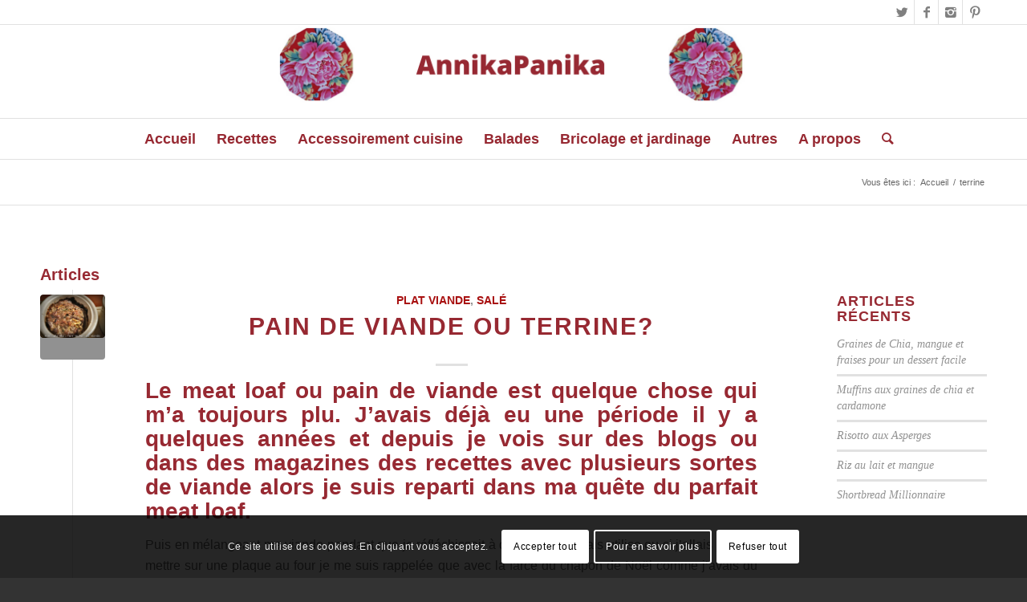

--- FILE ---
content_type: text/html; charset=UTF-8
request_url: https://annikapanika.com/tag/terrine/
body_size: 14658
content:
<!DOCTYPE html>
<html lang="fr-FR" class="html_stretched responsive av-preloader-disabled av-custom-lightbox  html_header_top html_logo_center html_bottom_nav_header html_menu_right html_large html_header_sticky html_header_shrinking_disabled html_header_topbar_active html_mobile_menu_tablet html_header_searchicon html_content_align_center html_header_unstick_top html_header_stretch_disabled html_elegant-blog html_av-submenu-hidden html_av-submenu-display-hover html_av-overlay-full html_av-submenu-clone html_entry_id_6443 av-no-preview html_text_menu_active ">
<head>
<meta charset="UTF-8" />
<meta name="robots" content="noindex, follow" />


<!-- mobile setting -->
<meta name="viewport" content="width=device-width, initial-scale=1, maximum-scale=1">

<!-- Scripts/CSS and wp_head hook -->
<title>terrine &#8211; AnnikaPanika </title>
	<style>img:is([sizes="auto" i], [sizes^="auto," i]) { contain-intrinsic-size: 3000px 1500px }</style>
	<meta property="og:url" content="https://annikapanika.com/tag/terrine/">
<meta property="og:site_name" content="AnnikaPanika ">
<meta property="og:locale" content="fr_FR">
<meta property="og:type" content="object">
<meta property="og:title" content="terrine - AnnikaPanika ">
<meta property="og:image" content="https://annikapanika.com/WordPress/wp-content/uploads/2011/05/cropped-aa-chine.jpg">
<meta property="og:image:secure_url" content="https://annikapanika.com/WordPress/wp-content/uploads/2011/05/cropped-aa-chine.jpg">
<meta property="og:image:width" content="512">
<meta property="og:image:height" content="512">
<meta name="twitter:card" content="summary">
<meta name="twitter:site" content="https://twitter.com/AnnikaPanika">
<meta name="twitter:creator" content="@https://twitter.com/AnnikaPanika">
<meta name="twitter:title" content="terrine - AnnikaPanika ">
<meta name="twitter:image" content="http://annikapanika.com/WordPress/wp-content/uploads/2018/10/pivoine-ronde.jpg">
<link rel="alternate" type="application/rss+xml" title="AnnikaPanika  &raquo; Flux" href="https://annikapanika.com/feed/" />
<link rel="alternate" type="application/rss+xml" title="AnnikaPanika  &raquo; Flux des commentaires" href="https://annikapanika.com/comments/feed/" />
<link rel="alternate" type="application/rss+xml" title="AnnikaPanika  &raquo; Flux de l’étiquette terrine" href="https://annikapanika.com/tag/terrine/feed/" />
<script type="text/javascript">
/* <![CDATA[ */
window._wpemojiSettings = {"baseUrl":"https:\/\/s.w.org\/images\/core\/emoji\/16.0.1\/72x72\/","ext":".png","svgUrl":"https:\/\/s.w.org\/images\/core\/emoji\/16.0.1\/svg\/","svgExt":".svg","source":{"concatemoji":"https:\/\/annikapanika.com\/WordPress\/wp-includes\/js\/wp-emoji-release.min.js?ver=6.8.3"}};
/*! This file is auto-generated */
!function(s,n){var o,i,e;function c(e){try{var t={supportTests:e,timestamp:(new Date).valueOf()};sessionStorage.setItem(o,JSON.stringify(t))}catch(e){}}function p(e,t,n){e.clearRect(0,0,e.canvas.width,e.canvas.height),e.fillText(t,0,0);var t=new Uint32Array(e.getImageData(0,0,e.canvas.width,e.canvas.height).data),a=(e.clearRect(0,0,e.canvas.width,e.canvas.height),e.fillText(n,0,0),new Uint32Array(e.getImageData(0,0,e.canvas.width,e.canvas.height).data));return t.every(function(e,t){return e===a[t]})}function u(e,t){e.clearRect(0,0,e.canvas.width,e.canvas.height),e.fillText(t,0,0);for(var n=e.getImageData(16,16,1,1),a=0;a<n.data.length;a++)if(0!==n.data[a])return!1;return!0}function f(e,t,n,a){switch(t){case"flag":return n(e,"\ud83c\udff3\ufe0f\u200d\u26a7\ufe0f","\ud83c\udff3\ufe0f\u200b\u26a7\ufe0f")?!1:!n(e,"\ud83c\udde8\ud83c\uddf6","\ud83c\udde8\u200b\ud83c\uddf6")&&!n(e,"\ud83c\udff4\udb40\udc67\udb40\udc62\udb40\udc65\udb40\udc6e\udb40\udc67\udb40\udc7f","\ud83c\udff4\u200b\udb40\udc67\u200b\udb40\udc62\u200b\udb40\udc65\u200b\udb40\udc6e\u200b\udb40\udc67\u200b\udb40\udc7f");case"emoji":return!a(e,"\ud83e\udedf")}return!1}function g(e,t,n,a){var r="undefined"!=typeof WorkerGlobalScope&&self instanceof WorkerGlobalScope?new OffscreenCanvas(300,150):s.createElement("canvas"),o=r.getContext("2d",{willReadFrequently:!0}),i=(o.textBaseline="top",o.font="600 32px Arial",{});return e.forEach(function(e){i[e]=t(o,e,n,a)}),i}function t(e){var t=s.createElement("script");t.src=e,t.defer=!0,s.head.appendChild(t)}"undefined"!=typeof Promise&&(o="wpEmojiSettingsSupports",i=["flag","emoji"],n.supports={everything:!0,everythingExceptFlag:!0},e=new Promise(function(e){s.addEventListener("DOMContentLoaded",e,{once:!0})}),new Promise(function(t){var n=function(){try{var e=JSON.parse(sessionStorage.getItem(o));if("object"==typeof e&&"number"==typeof e.timestamp&&(new Date).valueOf()<e.timestamp+604800&&"object"==typeof e.supportTests)return e.supportTests}catch(e){}return null}();if(!n){if("undefined"!=typeof Worker&&"undefined"!=typeof OffscreenCanvas&&"undefined"!=typeof URL&&URL.createObjectURL&&"undefined"!=typeof Blob)try{var e="postMessage("+g.toString()+"("+[JSON.stringify(i),f.toString(),p.toString(),u.toString()].join(",")+"));",a=new Blob([e],{type:"text/javascript"}),r=new Worker(URL.createObjectURL(a),{name:"wpTestEmojiSupports"});return void(r.onmessage=function(e){c(n=e.data),r.terminate(),t(n)})}catch(e){}c(n=g(i,f,p,u))}t(n)}).then(function(e){for(var t in e)n.supports[t]=e[t],n.supports.everything=n.supports.everything&&n.supports[t],"flag"!==t&&(n.supports.everythingExceptFlag=n.supports.everythingExceptFlag&&n.supports[t]);n.supports.everythingExceptFlag=n.supports.everythingExceptFlag&&!n.supports.flag,n.DOMReady=!1,n.readyCallback=function(){n.DOMReady=!0}}).then(function(){return e}).then(function(){var e;n.supports.everything||(n.readyCallback(),(e=n.source||{}).concatemoji?t(e.concatemoji):e.wpemoji&&e.twemoji&&(t(e.twemoji),t(e.wpemoji)))}))}((window,document),window._wpemojiSettings);
/* ]]> */
</script>
<link rel='stylesheet' id='pmb_common-css' href='https://annikapanika.com/WordPress/wp-content/plugins/print-my-blog/assets/styles/pmb-common.css?ver=1752494325' type='text/css' media='all' />
<style id='wp-emoji-styles-inline-css' type='text/css'>

	img.wp-smiley, img.emoji {
		display: inline !important;
		border: none !important;
		box-shadow: none !important;
		height: 1em !important;
		width: 1em !important;
		margin: 0 0.07em !important;
		vertical-align: -0.1em !important;
		background: none !important;
		padding: 0 !important;
	}
</style>
<link rel='stylesheet' id='wp-block-library-css' href='https://annikapanika.com/WordPress/wp-includes/css/dist/block-library/style.min.css?ver=6.8.3' type='text/css' media='all' />
<style id='classic-theme-styles-inline-css' type='text/css'>
/*! This file is auto-generated */
.wp-block-button__link{color:#fff;background-color:#32373c;border-radius:9999px;box-shadow:none;text-decoration:none;padding:calc(.667em + 2px) calc(1.333em + 2px);font-size:1.125em}.wp-block-file__button{background:#32373c;color:#fff;text-decoration:none}
</style>
<link rel='stylesheet' id='pmb-select2-css' href='https://annikapanika.com/WordPress/wp-content/plugins/print-my-blog/assets/styles/libs/select2.min.css?ver=4.0.6' type='text/css' media='all' />
<link rel='stylesheet' id='pmb-jquery-ui-css' href='https://annikapanika.com/WordPress/wp-content/plugins/print-my-blog/assets/styles/libs/jquery-ui/jquery-ui.min.css?ver=1.11.4' type='text/css' media='all' />
<link rel='stylesheet' id='pmb-setup-page-css' href='https://annikapanika.com/WordPress/wp-content/plugins/print-my-blog/assets/styles/setup-page.css?ver=1752494325' type='text/css' media='all' />
<style id='global-styles-inline-css' type='text/css'>
:root{--wp--preset--aspect-ratio--square: 1;--wp--preset--aspect-ratio--4-3: 4/3;--wp--preset--aspect-ratio--3-4: 3/4;--wp--preset--aspect-ratio--3-2: 3/2;--wp--preset--aspect-ratio--2-3: 2/3;--wp--preset--aspect-ratio--16-9: 16/9;--wp--preset--aspect-ratio--9-16: 9/16;--wp--preset--color--black: #000000;--wp--preset--color--cyan-bluish-gray: #abb8c3;--wp--preset--color--white: #ffffff;--wp--preset--color--pale-pink: #f78da7;--wp--preset--color--vivid-red: #cf2e2e;--wp--preset--color--luminous-vivid-orange: #ff6900;--wp--preset--color--luminous-vivid-amber: #fcb900;--wp--preset--color--light-green-cyan: #7bdcb5;--wp--preset--color--vivid-green-cyan: #00d084;--wp--preset--color--pale-cyan-blue: #8ed1fc;--wp--preset--color--vivid-cyan-blue: #0693e3;--wp--preset--color--vivid-purple: #9b51e0;--wp--preset--gradient--vivid-cyan-blue-to-vivid-purple: linear-gradient(135deg,rgba(6,147,227,1) 0%,rgb(155,81,224) 100%);--wp--preset--gradient--light-green-cyan-to-vivid-green-cyan: linear-gradient(135deg,rgb(122,220,180) 0%,rgb(0,208,130) 100%);--wp--preset--gradient--luminous-vivid-amber-to-luminous-vivid-orange: linear-gradient(135deg,rgba(252,185,0,1) 0%,rgba(255,105,0,1) 100%);--wp--preset--gradient--luminous-vivid-orange-to-vivid-red: linear-gradient(135deg,rgba(255,105,0,1) 0%,rgb(207,46,46) 100%);--wp--preset--gradient--very-light-gray-to-cyan-bluish-gray: linear-gradient(135deg,rgb(238,238,238) 0%,rgb(169,184,195) 100%);--wp--preset--gradient--cool-to-warm-spectrum: linear-gradient(135deg,rgb(74,234,220) 0%,rgb(151,120,209) 20%,rgb(207,42,186) 40%,rgb(238,44,130) 60%,rgb(251,105,98) 80%,rgb(254,248,76) 100%);--wp--preset--gradient--blush-light-purple: linear-gradient(135deg,rgb(255,206,236) 0%,rgb(152,150,240) 100%);--wp--preset--gradient--blush-bordeaux: linear-gradient(135deg,rgb(254,205,165) 0%,rgb(254,45,45) 50%,rgb(107,0,62) 100%);--wp--preset--gradient--luminous-dusk: linear-gradient(135deg,rgb(255,203,112) 0%,rgb(199,81,192) 50%,rgb(65,88,208) 100%);--wp--preset--gradient--pale-ocean: linear-gradient(135deg,rgb(255,245,203) 0%,rgb(182,227,212) 50%,rgb(51,167,181) 100%);--wp--preset--gradient--electric-grass: linear-gradient(135deg,rgb(202,248,128) 0%,rgb(113,206,126) 100%);--wp--preset--gradient--midnight: linear-gradient(135deg,rgb(2,3,129) 0%,rgb(40,116,252) 100%);--wp--preset--font-size--small: 13px;--wp--preset--font-size--medium: 20px;--wp--preset--font-size--large: 36px;--wp--preset--font-size--x-large: 42px;--wp--preset--spacing--20: 0.44rem;--wp--preset--spacing--30: 0.67rem;--wp--preset--spacing--40: 1rem;--wp--preset--spacing--50: 1.5rem;--wp--preset--spacing--60: 2.25rem;--wp--preset--spacing--70: 3.38rem;--wp--preset--spacing--80: 5.06rem;--wp--preset--shadow--natural: 6px 6px 9px rgba(0, 0, 0, 0.2);--wp--preset--shadow--deep: 12px 12px 50px rgba(0, 0, 0, 0.4);--wp--preset--shadow--sharp: 6px 6px 0px rgba(0, 0, 0, 0.2);--wp--preset--shadow--outlined: 6px 6px 0px -3px rgba(255, 255, 255, 1), 6px 6px rgba(0, 0, 0, 1);--wp--preset--shadow--crisp: 6px 6px 0px rgba(0, 0, 0, 1);}:where(.is-layout-flex){gap: 0.5em;}:where(.is-layout-grid){gap: 0.5em;}body .is-layout-flex{display: flex;}.is-layout-flex{flex-wrap: wrap;align-items: center;}.is-layout-flex > :is(*, div){margin: 0;}body .is-layout-grid{display: grid;}.is-layout-grid > :is(*, div){margin: 0;}:where(.wp-block-columns.is-layout-flex){gap: 2em;}:where(.wp-block-columns.is-layout-grid){gap: 2em;}:where(.wp-block-post-template.is-layout-flex){gap: 1.25em;}:where(.wp-block-post-template.is-layout-grid){gap: 1.25em;}.has-black-color{color: var(--wp--preset--color--black) !important;}.has-cyan-bluish-gray-color{color: var(--wp--preset--color--cyan-bluish-gray) !important;}.has-white-color{color: var(--wp--preset--color--white) !important;}.has-pale-pink-color{color: var(--wp--preset--color--pale-pink) !important;}.has-vivid-red-color{color: var(--wp--preset--color--vivid-red) !important;}.has-luminous-vivid-orange-color{color: var(--wp--preset--color--luminous-vivid-orange) !important;}.has-luminous-vivid-amber-color{color: var(--wp--preset--color--luminous-vivid-amber) !important;}.has-light-green-cyan-color{color: var(--wp--preset--color--light-green-cyan) !important;}.has-vivid-green-cyan-color{color: var(--wp--preset--color--vivid-green-cyan) !important;}.has-pale-cyan-blue-color{color: var(--wp--preset--color--pale-cyan-blue) !important;}.has-vivid-cyan-blue-color{color: var(--wp--preset--color--vivid-cyan-blue) !important;}.has-vivid-purple-color{color: var(--wp--preset--color--vivid-purple) !important;}.has-black-background-color{background-color: var(--wp--preset--color--black) !important;}.has-cyan-bluish-gray-background-color{background-color: var(--wp--preset--color--cyan-bluish-gray) !important;}.has-white-background-color{background-color: var(--wp--preset--color--white) !important;}.has-pale-pink-background-color{background-color: var(--wp--preset--color--pale-pink) !important;}.has-vivid-red-background-color{background-color: var(--wp--preset--color--vivid-red) !important;}.has-luminous-vivid-orange-background-color{background-color: var(--wp--preset--color--luminous-vivid-orange) !important;}.has-luminous-vivid-amber-background-color{background-color: var(--wp--preset--color--luminous-vivid-amber) !important;}.has-light-green-cyan-background-color{background-color: var(--wp--preset--color--light-green-cyan) !important;}.has-vivid-green-cyan-background-color{background-color: var(--wp--preset--color--vivid-green-cyan) !important;}.has-pale-cyan-blue-background-color{background-color: var(--wp--preset--color--pale-cyan-blue) !important;}.has-vivid-cyan-blue-background-color{background-color: var(--wp--preset--color--vivid-cyan-blue) !important;}.has-vivid-purple-background-color{background-color: var(--wp--preset--color--vivid-purple) !important;}.has-black-border-color{border-color: var(--wp--preset--color--black) !important;}.has-cyan-bluish-gray-border-color{border-color: var(--wp--preset--color--cyan-bluish-gray) !important;}.has-white-border-color{border-color: var(--wp--preset--color--white) !important;}.has-pale-pink-border-color{border-color: var(--wp--preset--color--pale-pink) !important;}.has-vivid-red-border-color{border-color: var(--wp--preset--color--vivid-red) !important;}.has-luminous-vivid-orange-border-color{border-color: var(--wp--preset--color--luminous-vivid-orange) !important;}.has-luminous-vivid-amber-border-color{border-color: var(--wp--preset--color--luminous-vivid-amber) !important;}.has-light-green-cyan-border-color{border-color: var(--wp--preset--color--light-green-cyan) !important;}.has-vivid-green-cyan-border-color{border-color: var(--wp--preset--color--vivid-green-cyan) !important;}.has-pale-cyan-blue-border-color{border-color: var(--wp--preset--color--pale-cyan-blue) !important;}.has-vivid-cyan-blue-border-color{border-color: var(--wp--preset--color--vivid-cyan-blue) !important;}.has-vivid-purple-border-color{border-color: var(--wp--preset--color--vivid-purple) !important;}.has-vivid-cyan-blue-to-vivid-purple-gradient-background{background: var(--wp--preset--gradient--vivid-cyan-blue-to-vivid-purple) !important;}.has-light-green-cyan-to-vivid-green-cyan-gradient-background{background: var(--wp--preset--gradient--light-green-cyan-to-vivid-green-cyan) !important;}.has-luminous-vivid-amber-to-luminous-vivid-orange-gradient-background{background: var(--wp--preset--gradient--luminous-vivid-amber-to-luminous-vivid-orange) !important;}.has-luminous-vivid-orange-to-vivid-red-gradient-background{background: var(--wp--preset--gradient--luminous-vivid-orange-to-vivid-red) !important;}.has-very-light-gray-to-cyan-bluish-gray-gradient-background{background: var(--wp--preset--gradient--very-light-gray-to-cyan-bluish-gray) !important;}.has-cool-to-warm-spectrum-gradient-background{background: var(--wp--preset--gradient--cool-to-warm-spectrum) !important;}.has-blush-light-purple-gradient-background{background: var(--wp--preset--gradient--blush-light-purple) !important;}.has-blush-bordeaux-gradient-background{background: var(--wp--preset--gradient--blush-bordeaux) !important;}.has-luminous-dusk-gradient-background{background: var(--wp--preset--gradient--luminous-dusk) !important;}.has-pale-ocean-gradient-background{background: var(--wp--preset--gradient--pale-ocean) !important;}.has-electric-grass-gradient-background{background: var(--wp--preset--gradient--electric-grass) !important;}.has-midnight-gradient-background{background: var(--wp--preset--gradient--midnight) !important;}.has-small-font-size{font-size: var(--wp--preset--font-size--small) !important;}.has-medium-font-size{font-size: var(--wp--preset--font-size--medium) !important;}.has-large-font-size{font-size: var(--wp--preset--font-size--large) !important;}.has-x-large-font-size{font-size: var(--wp--preset--font-size--x-large) !important;}
:where(.wp-block-post-template.is-layout-flex){gap: 1.25em;}:where(.wp-block-post-template.is-layout-grid){gap: 1.25em;}
:where(.wp-block-columns.is-layout-flex){gap: 2em;}:where(.wp-block-columns.is-layout-grid){gap: 2em;}
:root :where(.wp-block-pullquote){font-size: 1.5em;line-height: 1.6;}
</style>
<style id='akismet-widget-style-inline-css' type='text/css'>

			.a-stats {
				--akismet-color-mid-green: #357b49;
				--akismet-color-white: #fff;
				--akismet-color-light-grey: #f6f7f7;

				max-width: 350px;
				width: auto;
			}

			.a-stats * {
				all: unset;
				box-sizing: border-box;
			}

			.a-stats strong {
				font-weight: 600;
			}

			.a-stats a.a-stats__link,
			.a-stats a.a-stats__link:visited,
			.a-stats a.a-stats__link:active {
				background: var(--akismet-color-mid-green);
				border: none;
				box-shadow: none;
				border-radius: 8px;
				color: var(--akismet-color-white);
				cursor: pointer;
				display: block;
				font-family: -apple-system, BlinkMacSystemFont, 'Segoe UI', 'Roboto', 'Oxygen-Sans', 'Ubuntu', 'Cantarell', 'Helvetica Neue', sans-serif;
				font-weight: 500;
				padding: 12px;
				text-align: center;
				text-decoration: none;
				transition: all 0.2s ease;
			}

			/* Extra specificity to deal with TwentyTwentyOne focus style */
			.widget .a-stats a.a-stats__link:focus {
				background: var(--akismet-color-mid-green);
				color: var(--akismet-color-white);
				text-decoration: none;
			}

			.a-stats a.a-stats__link:hover {
				filter: brightness(110%);
				box-shadow: 0 4px 12px rgba(0, 0, 0, 0.06), 0 0 2px rgba(0, 0, 0, 0.16);
			}

			.a-stats .count {
				color: var(--akismet-color-white);
				display: block;
				font-size: 1.5em;
				line-height: 1.4;
				padding: 0 13px;
				white-space: nowrap;
			}
		
</style>
<link rel='stylesheet' id='avia-merged-styles-css' href='https://annikapanika.com/WordPress/wp-content/uploads/dynamic_avia/avia-merged-styles-8c45cd20208c34c0bd18b1f3a0ae9083.css' type='text/css' media='all' />
<script type="text/javascript" src="https://annikapanika.com/WordPress/wp-includes/js/jquery/jquery.min.js?ver=3.7.1" id="jquery-core-js"></script>
<script type="text/javascript" src="https://annikapanika.com/WordPress/wp-includes/js/jquery/jquery-migrate.min.js?ver=3.4.1" id="jquery-migrate-js"></script>
<link rel="https://api.w.org/" href="https://annikapanika.com/wp-json/" /><link rel="alternate" title="JSON" type="application/json" href="https://annikapanika.com/wp-json/wp/v2/tags/133" /><link rel="EditURI" type="application/rsd+xml" title="RSD" href="https://annikapanika.com/WordPress/xmlrpc.php?rsd" />
<meta name="generator" content="WordPress 6.8.3" />
<link rel="profile" href="http://gmpg.org/xfn/11" />
<link rel="alternate" type="application/rss+xml" title="AnnikaPanika  RSS2 Feed" href="https://annikapanika.com/feed/" />
<link rel="pingback" href="https://annikapanika.com/WordPress/xmlrpc.php" />
<!--[if lt IE 9]><script src="https://annikapanika.com/WordPress/wp-content/themes/enfold/js/html5shiv.js"></script><![endif]-->
<link rel="icon" href="https://annikapanika.com/WordPress/wp-content/uploads/2018/10/AnnikaPanika-Favico.fw_.png" type="image/png">

<!-- To speed up the rendering and to display the site as fast as possible to the user we include some styles and scripts for above the fold content inline -->
<script type="text/javascript">'use strict';var avia_is_mobile=!1;if(/Android|webOS|iPhone|iPad|iPod|BlackBerry|IEMobile|Opera Mini/i.test(navigator.userAgent)&&'ontouchstart' in document.documentElement){avia_is_mobile=!0;document.documentElement.className+=' avia_mobile '}
else{document.documentElement.className+=' avia_desktop '};document.documentElement.className+=' js_active ';(function(){var e=['-webkit-','-moz-','-ms-',''],n='';for(var t in e){if(e[t]+'transform' in document.documentElement.style){document.documentElement.className+=' avia_transform ';n=e[t]+'transform'};if(e[t]+'perspective' in document.documentElement.style)document.documentElement.className+=' avia_transform3d '};if(typeof document.getElementsByClassName=='function'&&typeof document.documentElement.getBoundingClientRect=='function'&&avia_is_mobile==!1){if(n&&window.innerHeight>0){setTimeout(function(){var e=0,o={},a=0,t=document.getElementsByClassName('av-parallax'),i=window.pageYOffset||document.documentElement.scrollTop;for(e=0;e<t.length;e++){t[e].style.top='0px';o=t[e].getBoundingClientRect();a=Math.ceil((window.innerHeight+i-o.top)*0.3);t[e].style[n]='translate(0px, '+a+'px)';t[e].style.top='auto';t[e].className+=' enabled-parallax '}},50)}}})();</script><link rel="icon" href="https://annikapanika.com/WordPress/wp-content/uploads/2011/05/cropped-aa-chine-32x32.jpg" sizes="32x32" />
<link rel="icon" href="https://annikapanika.com/WordPress/wp-content/uploads/2011/05/cropped-aa-chine-192x192.jpg" sizes="192x192" />
<link rel="apple-touch-icon" href="https://annikapanika.com/WordPress/wp-content/uploads/2011/05/cropped-aa-chine-180x180.jpg" />
<meta name="msapplication-TileImage" content="https://annikapanika.com/WordPress/wp-content/uploads/2011/05/cropped-aa-chine-270x270.jpg" />

<script async src='https://www.googletagmanager.com/gtag/js?id='></script><script>
window.dataLayer = window.dataLayer || [];
function gtag(){dataLayer.push(arguments);}gtag('js', new Date());

 gtag('config', '' , {});

</script>
<style type='text/css'>
@font-face {font-family: 'entypo-fontello'; font-weight: normal; font-style: normal;
src: url('https://annikapanika.com/WordPress/wp-content/themes/enfold/config-templatebuilder/avia-template-builder/assets/fonts/entypo-fontello.eot');
src: url('https://annikapanika.com/WordPress/wp-content/themes/enfold/config-templatebuilder/avia-template-builder/assets/fonts/entypo-fontello.eot?#iefix') format('embedded-opentype'), 
url('https://annikapanika.com/WordPress/wp-content/themes/enfold/config-templatebuilder/avia-template-builder/assets/fonts/entypo-fontello.woff') format('woff'), 
url('https://annikapanika.com/WordPress/wp-content/themes/enfold/config-templatebuilder/avia-template-builder/assets/fonts/entypo-fontello.ttf') format('truetype'), 
url('https://annikapanika.com/WordPress/wp-content/themes/enfold/config-templatebuilder/avia-template-builder/assets/fonts/entypo-fontello.svg#entypo-fontello') format('svg');
} #top .avia-font-entypo-fontello, body .avia-font-entypo-fontello, html body [data-av_iconfont='entypo-fontello']:before{ font-family: 'entypo-fontello'; }
</style>

<!--
Debugging Info for Theme support: 

Theme: Enfold
Version: 4.4.1
Installed: enfold
AviaFramework Version: 4.7
AviaBuilder Version: 0.9.5
aviaElementManager Version: 1.0.1
ML:512-PU:16-PLA:9
WP:6.8.3
Compress: CSS:all theme files - JS:all theme files
Updates: enabled
PLAu:8
-->
</head>




<body id="top" class="archive tag tag-terrine tag-133 wp-theme-enfold  rtl_columns stretched arial-websave arial no_sidebar_border" itemscope="itemscope" itemtype="https://schema.org/WebPage" >

	
	<div id='wrap_all'>

	
<header id='header' class='all_colors header_color light_bg_color  av_header_top av_logo_center av_bottom_nav_header av_menu_right av_large av_header_sticky av_header_shrinking_disabled av_header_stretch_disabled av_mobile_menu_tablet av_header_searchicon av_header_unstick_top av_header_border_disabled'  role="banner" itemscope="itemscope" itemtype="https://schema.org/WPHeader" >

		<div id='header_meta' class='container_wrap container_wrap_meta  av_icon_active_right av_extra_header_active av_entry_id_6443'>
		
			      <div class='container'>
			      <ul class='noLightbox social_bookmarks icon_count_4'><li class='social_bookmarks_twitter av-social-link-twitter social_icon_1'><a target='_blank' href='http://twitter.com/annikapanika' aria-hidden='true' data-av_icon='' data-av_iconfont='entypo-fontello' title='Twitter'><span class='avia_hidden_link_text'>Twitter</span></a></li><li class='social_bookmarks_facebook av-social-link-facebook social_icon_2'><a target='_blank' href='https://www.facebook.com/AnnikaPanika/' aria-hidden='true' data-av_icon='' data-av_iconfont='entypo-fontello' title='Facebook'><span class='avia_hidden_link_text'>Facebook</span></a></li><li class='social_bookmarks_instagram av-social-link-instagram social_icon_3'><a target='_blank' href='https://www.instagram.com/annikapanika_anna/' aria-hidden='true' data-av_icon='' data-av_iconfont='entypo-fontello' title='Instagram'><span class='avia_hidden_link_text'>Instagram</span></a></li><li class='social_bookmarks_pinterest av-social-link-pinterest social_icon_4'><a target='_blank' href='https://www.pinterest.fr/annikapanika/' aria-hidden='true' data-av_icon='' data-av_iconfont='entypo-fontello' title='Pinterest'><span class='avia_hidden_link_text'>Pinterest</span></a></li></ul>			      </div>
		</div>

		<div  id='header_main' class='container_wrap container_wrap_logo'>
	
        <div class='container av-logo-container'><div class='inner-container'><span class='logo'><a href='https://annikapanika.com/'><img height='100' width='300' src='https://annikapanika.com/WordPress/wp-content/uploads/2023/03/Banniere-annikapanika.png' alt='AnnikaPanika ' /></a></span></div></div><div id='header_main_alternate' class='container_wrap'><div class='container'><nav class='main_menu' data-selectname='Sélectionner une page'  role="navigation" itemscope="itemscope" itemtype="https://schema.org/SiteNavigationElement" ><div class="avia-menu av-main-nav-wrap"><ul id="avia-menu" class="menu av-main-nav"><li id="menu-item-13163" class="menu-item menu-item-type-custom menu-item-object-custom menu-item-home menu-item-top-level menu-item-top-level-1"><a href="http://annikapanika.com/" itemprop="url"><span class="avia-bullet"></span><span class="avia-menu-text">Accueil</span><span class="avia-menu-fx"><span class="avia-arrow-wrap"><span class="avia-arrow"></span></span></span></a></li>
<li id="menu-item-14160" class="menu-item menu-item-type-post_type menu-item-object-page menu-item-has-children menu-item-mega-parent  menu-item-top-level menu-item-top-level-2"><a href="https://annikapanika.com/toutes-les-recettes/" itemprop="url"><span class="avia-bullet"></span><span class="avia-menu-text">Recettes</span><span class="avia-menu-fx"><span class="avia-arrow-wrap"><span class="avia-arrow"></span></span></span></a>
<div class='avia_mega_div avia_mega3 nine units'>

<ul class="sub-menu">
	<li id="menu-item-14165" class="menu-item menu-item-type-post_type menu-item-object-page menu-item-has-children avia_mega_menu_columns_3 three units  avia_mega_menu_columns_first"><span class='mega_menu_title heading-color av-special-font'><a href='https://annikapanika.com/toutes-les-recettes-sales/'>Salé</a></span>
	<ul class="sub-menu">
		<li id="menu-item-14042" class="menu-item menu-item-type-post_type menu-item-object-page"><a href="https://annikapanika.com/entrees-et-apero/" itemprop="url"><span class="avia-bullet"></span><span class="avia-menu-text">Entrées et apéro</span></a></li>
		<li id="menu-item-14060" class="menu-item menu-item-type-post_type menu-item-object-page"><a href="https://annikapanika.com/soupes-2/" itemprop="url"><span class="avia-bullet"></span><span class="avia-menu-text">Soupes</span></a></li>
		<li id="menu-item-14114" class="menu-item menu-item-type-post_type menu-item-object-page"><a href="https://annikapanika.com/recettes-a-base-de-viande/" itemprop="url"><span class="avia-bullet"></span><span class="avia-menu-text">Recettes à base de viande</span></a></li>
		<li id="menu-item-14265" class="menu-item menu-item-type-post_type menu-item-object-page"><a href="https://annikapanika.com/poissons-3/" itemprop="url"><span class="avia-bullet"></span><span class="avia-menu-text">Plats poisson</span></a></li>
		<li id="menu-item-14273" class="menu-item menu-item-type-post_type menu-item-object-page"><a href="https://annikapanika.com/plats-complets-2/" itemprop="url"><span class="avia-bullet"></span><span class="avia-menu-text">Plats complets</span></a></li>
		<li id="menu-item-14285" class="menu-item menu-item-type-post_type menu-item-object-page"><a href="https://annikapanika.com/legumes-2/" itemprop="url"><span class="avia-bullet"></span><span class="avia-menu-text">Légumes</span></a></li>
		<li id="menu-item-14294" class="menu-item menu-item-type-post_type menu-item-object-page"><a href="https://annikapanika.com/recettes-salees-diverses/" itemprop="url"><span class="avia-bullet"></span><span class="avia-menu-text">Recettes salées diverses</span></a></li>
	</ul>
</li>
	<li id="menu-item-14303" class="menu-item menu-item-type-post_type menu-item-object-page menu-item-has-children avia_mega_menu_columns_3 three units "><span class='mega_menu_title heading-color av-special-font'><a href='https://annikapanika.com/sucree/'>Sucrée</a></span>
	<ul class="sub-menu">
		<li id="menu-item-14310" class="menu-item menu-item-type-post_type menu-item-object-page"><a href="https://annikapanika.com/desserts-2/" itemprop="url"><span class="avia-bullet"></span><span class="avia-menu-text">Desserts</span></a></li>
		<li id="menu-item-14320" class="menu-item menu-item-type-post_type menu-item-object-page"><a href="https://annikapanika.com/gateaux-3/" itemprop="url"><span class="avia-bullet"></span><span class="avia-menu-text">Gâteaux</span></a></li>
		<li id="menu-item-14331" class="menu-item menu-item-type-post_type menu-item-object-page"><a href="https://annikapanika.com/recettes-sucrees-diverses/" itemprop="url"><span class="avia-bullet"></span><span class="avia-menu-text">Recettes sucrées diverses</span></a></li>
	</ul>
</li>
	<li id="menu-item-12759" class="menu-item menu-item-type-taxonomy menu-item-object-category avia_mega_menu_columns_3 three units avia_mega_menu_columns_last"><span class='mega_menu_title heading-color av-special-font'><a href='https://annikapanika.com/category/blog/autres/noel-jul-christmas/recettes-de-noel/'>Recettes de Noël</a></span></li>
</ul>

</div>
</li>
<li id="menu-item-12738" class="menu-item menu-item-type-taxonomy menu-item-object-category menu-item-has-children menu-item-top-level menu-item-top-level-3"><a href="https://annikapanika.com/category/blog/divers-cuisine/" itemprop="url"><span class="avia-bullet"></span><span class="avia-menu-text">Accessoirement cuisine</span><span class="avia-menu-fx"><span class="avia-arrow-wrap"><span class="avia-arrow"></span></span></span></a>


<ul class="sub-menu">
	<li id="menu-item-12761" class="menu-item menu-item-type-taxonomy menu-item-object-category"><a href="https://annikapanika.com/category/blog/divers-cuisine/restaurant/" itemprop="url"><span class="avia-bullet"></span><span class="avia-menu-text">Restaurants et autres gourmandises</span></a></li>
	<li id="menu-item-12746" class="menu-item menu-item-type-taxonomy menu-item-object-category"><a href="https://annikapanika.com/category/blog/divers-cuisine/concours-et-jeu/" itemprop="url"><span class="avia-bullet"></span><span class="avia-menu-text">Concours et jeux</span></a></li>
</ul>
</li>
<li id="menu-item-12749" class="menu-item menu-item-type-taxonomy menu-item-object-category menu-item-mega-parent  menu-item-top-level menu-item-top-level-4"><a href="https://annikapanika.com/category/blog/autres/balades/" itemprop="url"><span class="avia-bullet"></span><span class="avia-menu-text">Balades</span><span class="avia-menu-fx"><span class="avia-arrow-wrap"><span class="avia-arrow"></span></span></span></a></li>
<li id="menu-item-14430" class="menu-item menu-item-type-post_type menu-item-object-page menu-item-top-level menu-item-top-level-5"><a href="https://annikapanika.com/bricolage-et-jardinage/" itemprop="url"><span class="avia-bullet"></span><span class="avia-menu-text">Bricolage et jardinage</span><span class="avia-menu-fx"><span class="avia-arrow-wrap"><span class="avia-arrow"></span></span></span></a></li>
<li id="menu-item-12740" class="menu-item menu-item-type-taxonomy menu-item-object-category menu-item-has-children menu-item-top-level menu-item-top-level-6"><a href="https://annikapanika.com/category/blog/autres/" itemprop="url"><span class="avia-bullet"></span><span class="avia-menu-text">Autres</span><span class="avia-menu-subtext">Sorties, blogosphère, « culture »</span><span class="avia-menu-fx"><span class="avia-arrow-wrap"><span class="avia-arrow"></span></span></span></a>


<ul class="sub-menu">
	<li id="menu-item-12755" class="menu-item menu-item-type-taxonomy menu-item-object-category"><a href="https://annikapanika.com/category/blog/autres/livres/" itemprop="url"><span class="avia-bullet"></span><span class="avia-menu-text">Livres</span></a></li>
	<li id="menu-item-12752" class="menu-item menu-item-type-taxonomy menu-item-object-category"><a href="https://annikapanika.com/category/blog/autres/films/" itemprop="url"><span class="avia-bullet"></span><span class="avia-menu-text">Films et Théatre</span></a></li>
	<li id="menu-item-12762" class="menu-item menu-item-type-taxonomy menu-item-object-category"><a href="https://annikapanika.com/category/blog/autres/suedoiseries/" itemprop="url"><span class="avia-bullet"></span><span class="avia-menu-text">Suedoiseries</span></a></li>
	<li id="menu-item-12760" class="menu-item menu-item-type-taxonomy menu-item-object-category"><a href="https://annikapanika.com/category/blog/autres/pivoines/" itemprop="url"><span class="avia-bullet"></span><span class="avia-menu-text">Pivoineries</span></a></li>
	<li id="menu-item-12758" class="menu-item menu-item-type-taxonomy menu-item-object-category"><a href="https://annikapanika.com/category/blog/autres/noel-jul-christmas/" itemprop="url"><span class="avia-bullet"></span><span class="avia-menu-text">Noël &#8211; Jul &#8211; Christmas</span></a></li>
	<li id="menu-item-12756" class="menu-item menu-item-type-taxonomy menu-item-object-category"><a href="https://annikapanika.com/category/blog/autres/matous/" itemprop="url"><span class="avia-bullet"></span><span class="avia-menu-text">Matous</span></a></li>
	<li id="menu-item-12751" class="menu-item menu-item-type-taxonomy menu-item-object-category"><a href="https://annikapanika.com/category/blog/autres/carabistouilles/" itemprop="url"><span class="avia-bullet"></span><span class="avia-menu-text">Carabistouilles</span></a></li>
	<li id="menu-item-12753" class="menu-item menu-item-type-taxonomy menu-item-object-category"><a href="https://annikapanika.com/category/blog/autres/geekeries/" itemprop="url"><span class="avia-bullet"></span><span class="avia-menu-text">Geekeries</span></a></li>
	<li id="menu-item-12757" class="menu-item menu-item-type-taxonomy menu-item-object-category"><a href="https://annikapanika.com/category/blog/autres/musique/" itemprop="url"><span class="avia-bullet"></span><span class="avia-menu-text">Musique</span></a></li>
</ul>
</li>
<li id="menu-item-13521" class="menu-item menu-item-type-post_type menu-item-object-page menu-item-has-children menu-item-top-level menu-item-top-level-7"><a href="https://annikapanika.com/about-annikapanika/" itemprop="url"><span class="avia-bullet"></span><span class="avia-menu-text">A propos</span><span class="avia-menu-fx"><span class="avia-arrow-wrap"><span class="avia-arrow"></span></span></span></a>


<ul class="sub-menu">
	<li id="menu-item-13522" class="menu-item menu-item-type-post_type menu-item-object-page menu-item-privacy-policy"><a href="https://annikapanika.com/politique-de-confidentialite-mentions-legales-cookies/" itemprop="url"><span class="avia-bullet"></span><span class="avia-menu-text">Politique de confidentialité – Mentions légales – Cookies</span></a></li>
</ul>
</li>
<li id="menu-item-search" class="noMobile menu-item menu-item-search-dropdown menu-item-avia-special">
							<a href="?s=" data-avia-search-tooltip="

&lt;form action=&quot;https://annikapanika.com/&quot; id=&quot;searchform&quot; method=&quot;get&quot; class=&quot;&quot;&gt;
	&lt;div&gt;
		&lt;input type=&quot;submit&quot; value=&quot;&quot; id=&quot;searchsubmit&quot; class=&quot;button avia-font-entypo-fontello&quot; /&gt;
		&lt;input type=&quot;text&quot; id=&quot;s&quot; name=&quot;s&quot; value=&quot;&quot; placeholder='Rechercher' /&gt;
			&lt;/div&gt;
&lt;/form&gt;" aria-hidden='true' data-av_icon='' data-av_iconfont='entypo-fontello'><span class="avia_hidden_link_text">Rechercher</span></a>
	        		   </li><li class="av-burger-menu-main menu-item-avia-special av-small-burger-icon">
	        			<a href="#">
							<span class="av-hamburger av-hamburger--spin av-js-hamburger">
					        <span class="av-hamburger-box">
						          <span class="av-hamburger-inner"></span>
						          <strong>Menu</strong>
					        </span>
							</span>
						</a>
	        		   </li></ul></div></nav></div> </div> 
		<!-- end container_wrap-->
		</div>
		
		<div class='header_bg'></div>

<!-- end header -->
</header>
		
	<div id='main' class='all_colors' data-scroll-offset='116'>

	<div class='stretch_full container_wrap alternate_color light_bg_color empty_title  title_container'><div class='container'><div class="breadcrumb breadcrumbs avia-breadcrumbs"><div class="breadcrumb-trail" xmlns:v="https://rdf.data-vocabulary.org/#"><span class="trail-before"><span class="breadcrumb-title">Vous êtes ici :</span></span> <span><a rel="v:url" property="v:title" href="https://annikapanika.com" title="AnnikaPanika "  class="trail-begin">Accueil</a></span> <span class="sep">/</span> <span class="trail-end">terrine</span></div></div></div></div>
        <div class='container_wrap container_wrap_first main_color sidebar_right'>

            <div class='container template-blog '>

                <main class='content av-content-small alpha units'  role="main" itemprop="mainContentOfPage" itemscope="itemscope" itemtype="https://schema.org/Blog" >

                    <div class="category-term-description">
                                            </div>

                    <h3 class='post-title tag-page-post-type-title'>Articles</h3><article class='post-entry post-entry-type-standard post-entry-6443 post-loop-1 post-parity-odd single-small with-slider post-6443 post type-post status-publish format-standard has-post-thumbnail hentry category-plat-viande category-sale tag-pain-de-viande tag-terrine'  itemscope="itemscope" itemtype="https://schema.org/BlogPosting" ><div class='blog-meta'><a href='https://annikapanika.com/2012/01/30/pain-de-viande-ou-terrine/' class='small-preview' title='terrine ou pain de viande'><img width="180" height="121" src="https://annikapanika.com/WordPress/wp-content/uploads/2012/01/terrine.jpg" class="attachment-square size-square wp-post-image" alt="terrine ou pain de viande" decoding="async" loading="lazy" srcset="https://annikapanika.com/WordPress/wp-content/uploads/2012/01/terrine.jpg 676w, https://annikapanika.com/WordPress/wp-content/uploads/2012/01/terrine-597x400.jpg 597w, https://annikapanika.com/WordPress/wp-content/uploads/2012/01/terrine-585x392.jpg 585w, https://annikapanika.com/WordPress/wp-content/uploads/2012/01/terrine-263x175.jpg 263w" sizes="auto, (max-width: 180px) 100vw, 180px" /><small class='avia-copyright'>AnnikaPanika</small><span class="iconfont" aria-hidden='true' data-av_icon='' data-av_iconfont='entypo-fontello'></span></a></div><div class='entry-content-wrapper clearfix standard-content'><header class="entry-content-header"><div class="av-heading-wrapper"><span class="blog-categories minor-meta"><a href="https://annikapanika.com/category/blog/recettes/sale/plat-viande/" rel="tag">Plat viande</a>, <a href="https://annikapanika.com/category/blog/recettes/sale/" rel="tag">Salé</a> </span><h2 class='post-title entry-title'  itemprop="headline" >	<a href='https://annikapanika.com/2012/01/30/pain-de-viande-ou-terrine/' rel='bookmark' title='Lien permanent : Pain de viande ou terrine?'>Pain de viande ou terrine?			<span class='post-format-icon minor-meta'></span>	</a></h2></div></header><span class="av-vertical-delimiter"></span><div class="entry-content"  itemprop="text" ><h2 style="text-align: justify;">Le meat loaf ou pain de viande est quelque chose qui m&rsquo;a toujours plu. J&rsquo;avais déjà eu une période il y a quelques années et depuis je vois sur des blogs ou dans des magazines des recettes avec plusieurs sortes de viande alors je suis reparti dans ma quête du parfait meat loaf.</h2>
<p style="text-align: justify;">Puis en mélangeant ma viande pendant que je réfléchissait à quel moule j&rsquo;allais utilise ou si j&rsquo;allais juste le mettre sur une plaque au four je me suis rappelée que avec la farce du chapon de Noël comme j&rsquo;avais du rab je l&rsquo;ai mis dans une terrine et je l&rsquo;ai fait cuire comme ça.</p>
<p style="text-align: justify;">Donc est ce que l&rsquo;on peut vraiment appeler ça un Pain de viande ou plutôt une terrine?</p>
<p><strong>Ingrédients :</strong></p>
<ul>
<li>250gr de chair à saucisse</li>
<li>200 gr de veau haché</li>
<li>350gr de steak haché</li>
<li>1 oignon</li>
<li>3 gousses d&rsquo;ail</li>
<li>1/2 botte de coriandre</li>
<li>1 jaune d&rsquo;oeuf</li>
<li>1cuillère à café de piment d&rsquo;espelette</li>
<li>Sel et poivre</li>
</ul>
<p>&nbsp;</p>
<p>Faire chauffer le four à chauffer à 200°</p>
<p>Peler les gousses d&rsquo;ail, nettoyer la coriandre. Ciseler la coriandre dans un verre avec des ciseaux</p>
<p>Mettre les trois viandes dans un bol avec le de trois gousses d&rsquo;ail écrasées et la coriandre ciselée. Ajouter le jaune d&rsquo;oeuf et ajouter également l&rsquo;oignon coupé très finement.</p>
<p>Mélanger tous les ingrédients, ajouter le piment d&rsquo;Espelette et le sel et le poivre</p>
<p>Mettre le mélange dans deux terrines allant au four, puis au four pendant environ 30 à 40mn.</p>
<p>Servir avec une pommes de terre, ou des coquillettes comme nous nous l&rsquo;avons fait. (Pour une raison ou une autre, les enfants sont dans une période coquillettes et m&rsquo;en réclament souvent).  Nous avons mangé les restes froid avec une salade verte.</p>
<p><img loading="lazy" decoding="async" class="aligncenter size-full wp-image-6461" title="" src="https://annikapanika.com/WordPress/wp-content/uploads/2012/01/terrine.jpg" alt="" width="676" height="453" srcset="https://annikapanika.com/WordPress/wp-content/uploads/2012/01/terrine.jpg 676w, https://annikapanika.com/WordPress/wp-content/uploads/2012/01/terrine-597x400.jpg 597w, https://annikapanika.com/WordPress/wp-content/uploads/2012/01/terrine-585x392.jpg 585w, https://annikapanika.com/WordPress/wp-content/uploads/2012/01/terrine-263x175.jpg 263w" sizes="auto, (max-width: 676px) 100vw, 676px" /></p>
<p>Facile, rapide et délicieux!</p>
<p>En fait au départ je voulais faire la  recette  de Carole de Alter Gusto mais je ne sais pas pourquoi je suis partie sur une transversale&#8230;.</p>
</div><span class='post-meta-infos'><time class='date-container minor-meta updated' >30 janvier 2012</time><span class='text-sep text-sep-date'>/</span><span class='comment-container minor-meta'><a href="https://annikapanika.com/2012/01/30/pain-de-viande-ou-terrine/#comments" class="comments-link" >1 Commentaire</a></span><span class='text-sep text-sep-comment'>/</span><span class="blog-author minor-meta">par <span class="entry-author-link" ><span class="vcard author"><span class="fn"><a href="https://annikapanika.com/author/annikapanika/" title="Articles par Anna Miquel" rel="author">Anna Miquel</a></span></span></span></span></span><footer class="entry-footer"></footer><div class='post_delimiter'></div></div><div class='post_author_timeline'></div><span class='hidden'>
			<span class='av-structured-data'  itemprop="ImageObject" itemscope="itemscope" itemtype="https://schema.org/ImageObject"  itemprop='image'>
					   <span itemprop='url' >https://annikapanika.com/WordPress/wp-content/uploads/2012/01/terrine.jpg</span>
					   <span itemprop='height' >453</span>
					   <span itemprop='width' >676</span>
				  </span><span class='av-structured-data'  itemprop="publisher" itemtype="https://schema.org/Organization" itemscope="itemscope" >
				<span itemprop='name'>Anna Miquel</span>
				<span itemprop='logo' itemscope itemtype='http://schema.org/ImageObject'>
				   <span itemprop='url'>https://annikapanika.com/WordPress/wp-content/uploads/2023/03/Banniere-annikapanika.png</span>
				 </span>
			  </span><span class='av-structured-data'  itemprop="author" itemscope="itemscope" itemtype="https://schema.org/Person" ><span itemprop='name'>Anna Miquel</span></span><span class='av-structured-data'  itemprop="datePublished" datetime="2012-01-30T09:00:50+01:00" >2012-01-30 09:00:50</span><span class='av-structured-data'  itemprop="dateModified" itemtype="https://schema.org/dateModified" >2018-11-11 22:43:06</span><span class='av-structured-data'  itemprop="mainEntityOfPage" itemtype="https://schema.org/mainEntityOfPage" ><span itemprop='name'>Pain de viande ou terrine?</span></span></span></article><article class='post-entry post-entry-type-standard post-entry-104 post-loop-2 post-parity-even single-small with-slider post-104 post type-post status-publish format-standard has-post-thumbnail hentry category-plats-complets category-plats-poisson category-sale tag-saumon tag-terrine'  itemscope="itemscope" itemtype="https://schema.org/BlogPosting" ><div class='blog-meta'><a href='https://annikapanika.com/2010/11/19/terrine-des-deux-saumons/' class='small-preview' title='Terrine des deux saumons'><img width="180" height="121" src="https://annikapanika.com/WordPress/wp-content/uploads/2010/11/59100445.jpg" class="attachment-square size-square wp-post-image" alt="Terrine des deux saumons" decoding="async" loading="lazy" srcset="https://annikapanika.com/WordPress/wp-content/uploads/2010/11/59100445.jpg 800w, https://annikapanika.com/WordPress/wp-content/uploads/2010/11/59100445-597x400.jpg 597w, https://annikapanika.com/WordPress/wp-content/uploads/2010/11/59100445-768x515.jpg 768w, https://annikapanika.com/WordPress/wp-content/uploads/2010/11/59100445-585x392.jpg 585w, https://annikapanika.com/WordPress/wp-content/uploads/2010/11/59100445-263x175.jpg 263w" sizes="auto, (max-width: 180px) 100vw, 180px" /><small class='avia-copyright'>AnnikaPanika</small><span class="iconfont" aria-hidden='true' data-av_icon='' data-av_iconfont='entypo-fontello'></span></a></div><div class='entry-content-wrapper clearfix standard-content'><header class="entry-content-header"><div class="av-heading-wrapper"><span class="blog-categories minor-meta"><a href="https://annikapanika.com/category/blog/recettes/sale/plats-complets/" rel="tag">Plats complets</a>, <a href="https://annikapanika.com/category/blog/recettes/sale/plats-poisson/" rel="tag">Plats Poisson</a>, <a href="https://annikapanika.com/category/blog/recettes/sale/" rel="tag">Salé</a> </span><h2 class='post-title entry-title'  itemprop="headline" >	<a href='https://annikapanika.com/2010/11/19/terrine-des-deux-saumons/' rel='bookmark' title='Lien permanent : Terrine des deux saumons'>Terrine des deux saumons			<span class='post-format-icon minor-meta'></span>	</a></h2></div></header><span class="av-vertical-delimiter"></span><div class="entry-content"  itemprop="text" ><h2>Ceci est ma contribution pour le déjeuner de Samedi au 3eme Salon du Blog culinaire. Une terrine de Saumon avec sa petite sauce au yaourt.</h2>
<p>Pour l&rsquo;atelier je serais avec Birgit du <a href="http://cookingout.canalblog.com/">Cooking Out</a> et <a href="http://leoniecanot.blogspot.com/">Léonie Canot</a> pour vous faire des Suédoiseries à base de Filmjölk. Vous verrez ce sera moins barbare qu&rsquo;il n&rsquo;y parait. Ce sera Dimanche à 15h30. Venez nombreux!</p>
<p>Ingrédients Terrine des deux saumons :</p>
<ul>
<li>250gr de pommes de terre</li>
<li>350gr de saumon en filet</li>
<li>130gr de saumon fumé</li>
<li>1 oignon</li>
<li>3 oeufs</li>
<li>4dl  de lait</li>
<li>aneth 1/2 bouquet</li>
<li>poivre</li>
</ul>
<p>Faire cuire les pommes de terre 15mn, tester avec un couteau pour voir la cuisson. Les couper en tranches. Mettre les tranches au fond d&rsquo;un moule rectangulaire.</p>
<p>Faire chauffer le four à 200°</p>
<p>Couper l&rsquo;oignon en tranches très fines, le saumon en pavé aussi. Alterner une fine couche d&rsquo;oignon en tranches, puis le saumon. Ajouter ensuite une couche de tranches de saumon fumé. Recommencer avec une couche oignon, saumon puis saumon fumé. Terminer par une couche de pommes de terre.</p>
<p>Mélanger les œufs avec le lait, ajouter l&rsquo;aneth coupé très finement aux ciseaux et le poivre. Verser ce mélange dans la terrine par dessus. Et mettre au four chaud pendant presque 1 heure. Vérifier avec une pointe de couteau si la terrine est cuite.</p>
<p>Servir avec une sauce au yaourt avec de l&rsquo;aneth coupé finement, salé et poivré!</p>
<div id="attachment_106" style="width: 810px" class="wp-caption aligncenter"><img loading="lazy" decoding="async" aria-describedby="caption-attachment-106" class="size-full wp-image-106" src="https://annikapanika.com/WordPress/wp-content/uploads/2010/11/59100445.jpg" alt="Terrine des deux saumons" width="800" height="536" srcset="https://annikapanika.com/WordPress/wp-content/uploads/2010/11/59100445.jpg 800w, https://annikapanika.com/WordPress/wp-content/uploads/2010/11/59100445-597x400.jpg 597w, https://annikapanika.com/WordPress/wp-content/uploads/2010/11/59100445-768x515.jpg 768w, https://annikapanika.com/WordPress/wp-content/uploads/2010/11/59100445-585x392.jpg 585w, https://annikapanika.com/WordPress/wp-content/uploads/2010/11/59100445-263x175.jpg 263w" sizes="auto, (max-width: 800px) 100vw, 800px" /><p id="caption-attachment-106" class="wp-caption-text">Terrine des deux saumons</p></div>
<p>&nbsp;</p>
</div><span class='post-meta-infos'><time class='date-container minor-meta updated' >19 novembre 2010</time><span class='text-sep text-sep-date'>/</span><span class='comment-container minor-meta'><a href="https://annikapanika.com/2010/11/19/terrine-des-deux-saumons/#comments" class="comments-link" >9 Commentaires</a></span><span class='text-sep text-sep-comment'>/</span><span class="blog-author minor-meta">par <span class="entry-author-link" ><span class="vcard author"><span class="fn"><a href="https://annikapanika.com/author/annikapanika/" title="Articles par Anna Miquel" rel="author">Anna Miquel</a></span></span></span></span></span><footer class="entry-footer"></footer><div class='post_delimiter'></div></div><div class='post_author_timeline'></div><span class='hidden'>
			<span class='av-structured-data'  itemprop="ImageObject" itemscope="itemscope" itemtype="https://schema.org/ImageObject"  itemprop='image'>
					   <span itemprop='url' >https://annikapanika.com/WordPress/wp-content/uploads/2010/11/59100445.jpg</span>
					   <span itemprop='height' >536</span>
					   <span itemprop='width' >800</span>
				  </span><span class='av-structured-data'  itemprop="publisher" itemtype="https://schema.org/Organization" itemscope="itemscope" >
				<span itemprop='name'>Anna Miquel</span>
				<span itemprop='logo' itemscope itemtype='http://schema.org/ImageObject'>
				   <span itemprop='url'>https://annikapanika.com/WordPress/wp-content/uploads/2023/03/Banniere-annikapanika.png</span>
				 </span>
			  </span><span class='av-structured-data'  itemprop="author" itemscope="itemscope" itemtype="https://schema.org/Person" ><span itemprop='name'>Anna Miquel</span></span><span class='av-structured-data'  itemprop="datePublished" datetime="2010-11-19T08:00:00+01:00" >2010-11-19 08:00:00</span><span class='av-structured-data'  itemprop="dateModified" itemtype="https://schema.org/dateModified" >2018-11-12 14:52:31</span><span class='av-structured-data'  itemprop="mainEntityOfPage" itemtype="https://schema.org/mainEntityOfPage" ><span itemprop='name'>Terrine des deux saumons</span></span></span></article><article class='post-entry post-entry-type-standard post-entry-953 post-loop-3 post-parity-odd post-entry-last single-small  post-953 post type-post status-publish format-standard hentry category-entrees category-plat-viande category-sale tag-basilic tag-poulet tag-terrine'  itemscope="itemscope" itemtype="https://schema.org/BlogPosting" ><div class='blog-meta'><a href='https://annikapanika.com/2008/06/18/terrine-de-poulet-au-basilic/' class='small-preview' title='Terrine de poulet au basilic'><span class="iconfont" aria-hidden='true' data-av_icon='' data-av_iconfont='entypo-fontello'></span></a></div><div class='entry-content-wrapper clearfix standard-content'><header class="entry-content-header"><div class="av-heading-wrapper"><span class="blog-categories minor-meta"><a href="https://annikapanika.com/category/blog/recettes/sale/entrees/" rel="tag">Entrées et Apéro</a>, <a href="https://annikapanika.com/category/blog/recettes/sale/plat-viande/" rel="tag">Plat viande</a>, <a href="https://annikapanika.com/category/blog/recettes/sale/" rel="tag">Salé</a> </span><h2 class='post-title entry-title'  itemprop="headline" >	<a href='https://annikapanika.com/2008/06/18/terrine-de-poulet-au-basilic/' rel='bookmark' title='Lien permanent : Terrine de poulet au basilic'>Terrine de poulet au basilic			<span class='post-format-icon minor-meta'></span>	</a></h2></div></header><span class="av-vertical-delimiter"></span><div class="entry-content"  itemprop="text" ><p style="text-align: justify;"><span style="font-size: small;"><a href="https://annikapanika.com/WordPress/wp-content/uploads/2008/06/26941237.jpg"><img decoding="async" class="aligncenter size-medium" style="margin: 0px 0px 5px 5px; float: right;" src="https://annikapanika.com/WordPress/wp-content/uploads/2008/06/26941237-300x225.jpg" alt="" /></a></span><span style="font-size: small;">Une recette tiré d&rsquo;un de ces petits livres donné par Elle. J&rsquo;ai juste eu le temps de noter grosso modo la recette pendant que Ptit&rsquo;Bob faisait une répétition de piano. J&rsquo;ai diminué les quantités par deux puisque nous ne sommes toujours que trois à table en ce moment et en plus cela tombait bien puisque cela rentrait pile-poil dans ma terrine. Je penses que l&rsquo;alternative est de la faire dans un moule! De plus je n&rsquo;ai pas fait la sauce aux poivrons + piments puisque nous allions le manger avec un (ou une ??!?) Escalivade</span><span style="font-size: small;">.</span></p>
<p><span style="font-size: small;">J&rsquo;ai juste ajouté de l&rsquo;ail pressé.<br />
</span></p>
<p><span style="font-size: small;"><strong>Ingrédients </strong>:</span></p>
<ul>
<li><span style="font-size: small;">600gr de poulet</span></li>
<li><span style="font-size: small;">40gr de pignons grillés<br />
</span></li>
<li><span style="font-size: small;">1 poignée de basilic ciselé</span></li>
<li><span style="font-size: small;">45 gr de tomates séchées à l&rsquo;huile égouttés et hachés</span></li>
<li><span style="font-size: small;">1 gousse d&rsquo;ail pressé<br />
</span></li>
<li><span style="font-size: small;">sel et poivre<br />
</span></li>
<li><span style="font-size: small;">1 cuillère à soupe de crème fraiche.</span></li>
</ul>
<p><span style="font-size: small;">Faire chauffer le four à 190°</span></p>
<p><span style="font-size: small;">Hacher les 3/4 de la viande et couper le reste en fines lamelles.</span></p>
<p><span style="font-size: small;">Mélanger dans un bol tous les ingrédients. Chemiser une terrine ou un moule, mettre le mélange dedans. Rabattre le papier par dessus. Mettre une feuille d&rsquo;alu au dessus, de mon coté j&rsquo;ai mis le couvercle de la terrine.Mettre le moule dans un plat, remplir d&rsquo;eau et mettre au four pendant une heure.</span></p>
<p><span style="font-size: small;">Laisser revenir à température ambiante, retirer le liquide. Couvrir et mettre au frigo.</span></p>
<p><span style="font-size: small;"><br />
</span></p>
<p style="text-align: center;"><span style="font-size: small;"><a href="https://annikapanika.com/WordPress/wp-content/uploads/2008/06/26941291.jpg"><img decoding="async" class="aligncenter size-medium" src="https://annikapanika.com/WordPress/wp-content/uploads/2008/06/26941291-300x225.jpg" alt="" /></a><br />
</span></p>
<p><span style="font-size: small;">Servi froid en tranches pour un buffet je pense que cela doit être très bien.<br />
</span></p>
</div><span class='post-meta-infos'><time class='date-container minor-meta updated' >18 juin 2008</time><span class='text-sep text-sep-date'>/</span><span class='comment-container minor-meta'><a href="https://annikapanika.com/2008/06/18/terrine-de-poulet-au-basilic/#comments" class="comments-link" >7 Commentaires</a></span><span class='text-sep text-sep-comment'>/</span><span class="blog-author minor-meta">par <span class="entry-author-link" ><span class="vcard author"><span class="fn"><a href="https://annikapanika.com/author/annikapanika/" title="Articles par Anna Miquel" rel="author">Anna Miquel</a></span></span></span></span></span><footer class="entry-footer"></footer><div class='post_delimiter'></div></div><div class='post_author_timeline'></div><span class='hidden'>
			<span class='av-structured-data'  itemprop="ImageObject" itemscope="itemscope" itemtype="https://schema.org/ImageObject"  itemprop='image'>
					   <span itemprop='url' >https://annikapanika.com/WordPress/wp-content/uploads/2023/03/Banniere-annikapanika.png</span>
					   <span itemprop='height' >0</span>
					   <span itemprop='width' >0</span>
				  </span><span class='av-structured-data'  itemprop="publisher" itemtype="https://schema.org/Organization" itemscope="itemscope" >
				<span itemprop='name'>Anna Miquel</span>
				<span itemprop='logo' itemscope itemtype='http://schema.org/ImageObject'>
				   <span itemprop='url'>https://annikapanika.com/WordPress/wp-content/uploads/2023/03/Banniere-annikapanika.png</span>
				 </span>
			  </span><span class='av-structured-data'  itemprop="author" itemscope="itemscope" itemtype="https://schema.org/Person" ><span itemprop='name'>Anna Miquel</span></span><span class='av-structured-data'  itemprop="datePublished" datetime="2008-06-18T12:00:00+02:00" >2008-06-18 12:00:00</span><span class='av-structured-data'  itemprop="dateModified" itemtype="https://schema.org/dateModified" >2011-03-24 20:05:52</span><span class='av-structured-data'  itemprop="mainEntityOfPage" itemtype="https://schema.org/mainEntityOfPage" ><span itemprop='name'>Terrine de poulet au basilic</span></span></span></article><div class='single-small'></div>
                <!--end content-->
                </main>

                <aside class='sidebar sidebar_right smartphones_sidebar_active alpha units'  role="complementary" itemscope="itemscope" itemtype="https://schema.org/WPSideBar" ><div class='inner_sidebar extralight-border'><section id="block-2" class="widget clearfix widget_block widget_text">
<p></p>
<span class="seperator extralight-border"></span></section>
		<section id="recent-posts-3" class="widget clearfix widget_recent_entries">
		<h3 class="widgettitle">Articles récents</h3>
		<ul>
											<li>
					<a href="https://annikapanika.com/2021/03/31/graines-de-chia-mangue-et-fraises-pour-un-dessert/">Graines de Chia, mangue et fraises pour un dessert facile</a>
									</li>
											<li>
					<a href="https://annikapanika.com/2021/03/06/muffins-aux-graines-de-chia-et-cardamone/">Muffins aux graines de chia et cardamone</a>
									</li>
											<li>
					<a href="https://annikapanika.com/2020/04/15/risotto-aux-asperges-2/">Risotto aux Asperges</a>
									</li>
											<li>
					<a href="https://annikapanika.com/2020/02/15/riz-au-lait-et-mangue/">Riz au lait et mangue</a>
									</li>
											<li>
					<a href="https://annikapanika.com/2020/02/14/shortbread-millionnaire/">Shortbread Millionnaire</a>
									</li>
					</ul>

		<span class="seperator extralight-border"></span></section></div></aside>
            </div><!--end container-->

        </div><!-- close default .container_wrap element -->


		


			

			
				<footer class='container_wrap socket_color' id='socket'  role="contentinfo" itemscope="itemscope" itemtype="https://schema.org/WPFooter" >
                    <div class='container'>

                        <span class='copyright'>© Copyright - AnnikaPanika 2023 - <a  href='https://kriesi.at'>Enfold Theme by Kriesi</a></span>

                        <ul class='noLightbox social_bookmarks icon_count_4'><li class='social_bookmarks_twitter av-social-link-twitter social_icon_1'><a target='_blank' href='http://twitter.com/annikapanika' aria-hidden='true' data-av_icon='' data-av_iconfont='entypo-fontello' title='Twitter'><span class='avia_hidden_link_text'>Twitter</span></a></li><li class='social_bookmarks_facebook av-social-link-facebook social_icon_2'><a target='_blank' href='https://www.facebook.com/AnnikaPanika/' aria-hidden='true' data-av_icon='' data-av_iconfont='entypo-fontello' title='Facebook'><span class='avia_hidden_link_text'>Facebook</span></a></li><li class='social_bookmarks_instagram av-social-link-instagram social_icon_3'><a target='_blank' href='https://www.instagram.com/annikapanika_anna/' aria-hidden='true' data-av_icon='' data-av_iconfont='entypo-fontello' title='Instagram'><span class='avia_hidden_link_text'>Instagram</span></a></li><li class='social_bookmarks_pinterest av-social-link-pinterest social_icon_4'><a target='_blank' href='https://www.pinterest.fr/annikapanika/' aria-hidden='true' data-av_icon='' data-av_iconfont='entypo-fontello' title='Pinterest'><span class='avia_hidden_link_text'>Pinterest</span></a></li></ul>
                    </div>

	            <!-- ####### END SOCKET CONTAINER ####### -->
				</footer>


					<!-- end main -->
		</div>
		
		<!-- end wrap_all --></div>

<a href='#top' title='Faire défiler vers le haut' id='scroll-top-link' aria-hidden='true' data-av_icon='' data-av_iconfont='entypo-fontello'><span class="avia_hidden_link_text">Faire défiler vers le haut</span></a>

<div id="fb-root"></div>


        <div class='avia-cookie-consent cookiebar-hidden avia-cookiemessage-bottom'>
        <div class='container'>
        <p class="avia_cookie_text">Ce site utilise des cookies. En cliquant vous acceptez.</p>

        <a href='#' class='avia-button avia-cookie-consent-button avia-cookie-consent-button-1  avia-cookie-close-bar ' data-contents='2e3f6dc445f68753d1839a9c67ab6d6b'>Accepter tout</a><a href='http://annikapanika.com/politique-de-confidentialite-mentions-legales-cookies/' class='avia-button avia-cookie-consent-button avia-cookie-consent-button-2 av-extra-cookie-btn' >Pour en savoir plus </a><a href='#' class='avia-button avia-cookie-consent-button avia-cookie-consent-button-3  avia-cookie-close-bar ' data-contents='2e3f6dc445f68753d1839a9c67ab6d6b'>Refuser tout</a>        
        
        

        </div>
        </div>
        
        <script type="speculationrules">
{"prefetch":[{"source":"document","where":{"and":[{"href_matches":"\/*"},{"not":{"href_matches":["\/WordPress\/wp-*.php","\/WordPress\/wp-admin\/*","\/WordPress\/wp-content\/uploads\/*","\/WordPress\/wp-content\/*","\/WordPress\/wp-content\/plugins\/*","\/WordPress\/wp-content\/themes\/enfold\/*","\/*\\?(.+)"]}},{"not":{"selector_matches":"a[rel~=\"nofollow\"]"}},{"not":{"selector_matches":".no-prefetch, .no-prefetch a"}}]},"eagerness":"conservative"}]}
</script>

 <script type='text/javascript'>
 /* <![CDATA[ */  
var avia_framework_globals = avia_framework_globals || {};
    avia_framework_globals.frameworkUrl = 'https://annikapanika.com/WordPress/wp-content/themes/enfold/framework/';
    avia_framework_globals.installedAt = 'https://annikapanika.com/WordPress/wp-content/themes/enfold/';
    avia_framework_globals.ajaxurl = 'https://annikapanika.com/WordPress/wp-admin/admin-ajax.php';
/* ]]> */ 
</script>
 
 <script type="text/javascript" src="https://annikapanika.com/WordPress/wp-content/uploads/dynamic_avia/avia-footer-scripts-9ed608c204202197befed30fb15dd9d8.js" id="avia-footer-scripts-js"></script>
</body>
</html>
<!-- Cache Enabler by KeyCDN @ Thu, 22 Jan 2026 18:53:39 GMT (https-index.html) -->